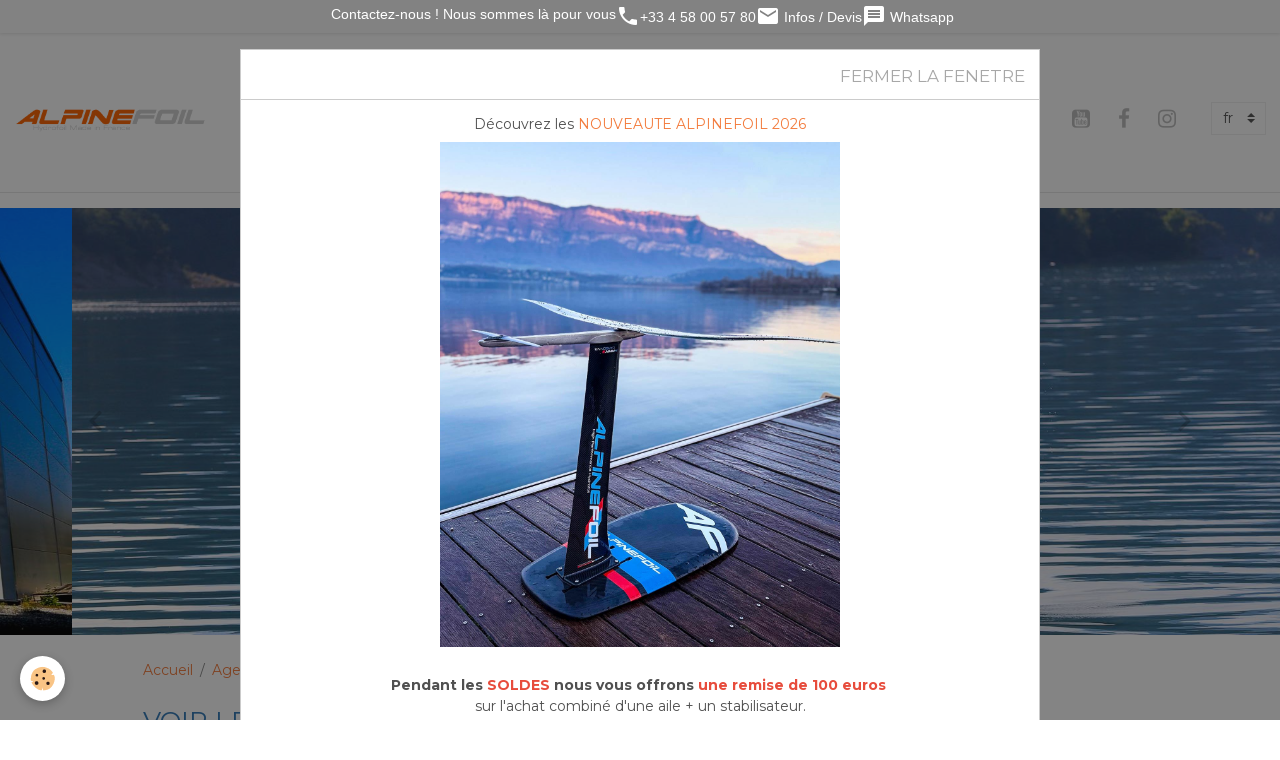

--- FILE ---
content_type: text/html; charset=UTF-8
request_url: https://www.alpinefoil.com/agenda-hydrofoil-kite-foil/do/archives/
body_size: 91623
content:

<!DOCTYPE html>
<html lang="fr">
    <head>
        <title>Voir les évènements archivés</title>
        <meta name="theme-color" content="rgb(255, 255, 255)">
        <meta name="msapplication-navbutton-color" content="rgb(255, 255, 255)">
        <!-- METATAGS -->
        <!-- rebirth / workshop -->
<!--[if IE]>
<meta http-equiv="X-UA-Compatible" content="IE=edge">
<![endif]-->
<meta charset="utf-8">
<meta name="viewport" content="width=device-width, initial-scale=1, shrink-to-fit=no">
    <link rel="alternate" type="application/rss+xml" href="https://www.alpinefoil.com/agenda-hydrofoil-kite-foil/do/rss.xml" />
    <link href="//www.alpinefoil.com/fr/themes/designlines/6023a69aa7d2678acb629fb6.css?v=e99a2858afcb31b46b5c09e12fcaa113" rel="stylesheet">
    <link rel="canonical" href="https://www.alpinefoil.com/agenda-hydrofoil-kite-foil/do/archives/">
<meta name="generator" content="e-monsite (e-monsite.com)">

    <link rel="icon" href="https://www.alpinefoil.com/medias/site/favicon/alpine-foil-logo-2020-compact-reseaux-sociaux.png">
    <link rel="apple-touch-icon" sizes="114x114" href="https://www.alpinefoil.com/medias/site/mobilefavicon/alpine-foil-logo-2020-compact-reseaux-sociaux-1.png?fx=c_114_114">
    <link rel="apple-touch-icon" sizes="72x72" href="https://www.alpinefoil.com/medias/site/mobilefavicon/alpine-foil-logo-2020-compact-reseaux-sociaux-1.png?fx=c_72_72">
    <link rel="apple-touch-icon" href="https://www.alpinefoil.com/medias/site/mobilefavicon/alpine-foil-logo-2020-compact-reseaux-sociaux-1.png?fx=c_57_57">
    <link rel="apple-touch-icon-precomposed" href="https://www.alpinefoil.com/medias/site/mobilefavicon/alpine-foil-logo-2020-compact-reseaux-sociaux-1.png?fx=c_57_57">

<link href="https://fonts.googleapis.com/css?family=Montserrat:300,400,700%7CRoboto:300,400,700%7CLeague%20Spartan:300,400,700&amp;display=swap" rel="stylesheet">



<link href="//www.alpinefoil.com/themes/combined.css?v=6_1642769533_1055" rel="stylesheet">


<link rel="preload" href="//www.alpinefoil.com/medias/static/themes/bootstrap_v4/js/jquery-3.6.3.min.js?v=26012023" as="script">
<script src="//www.alpinefoil.com/medias/static/themes/bootstrap_v4/js/jquery-3.6.3.min.js?v=26012023"></script>
<link rel="preload" href="//www.alpinefoil.com/medias/static/themes/bootstrap_v4/js/popper.min.js?v=31012023" as="script">
<script src="//www.alpinefoil.com/medias/static/themes/bootstrap_v4/js/popper.min.js?v=31012023"></script>
<link rel="preload" href="//www.alpinefoil.com/medias/static/themes/bootstrap_v4/js/bootstrap.min.js?v=31012023" as="script">
<script src="//www.alpinefoil.com/medias/static/themes/bootstrap_v4/js/bootstrap.min.js?v=31012023"></script>
<script src="//www.alpinefoil.com/themes/combined.js?v=6_1642769533_1055&lang=fr"></script>
<script type="application/ld+json">
    {
        "@context" : "https://schema.org/",
        "@type" : "WebSite",
        "name" : "Alpinefoil Hydrofoils Made in France: Wingfoil, Kitefoil, Windfoil ...",
        "url" : "https://www.alpinefoil.com/"
    }
</script>




        <!-- //METATAGS -->
            <script src="//www.alpinefoil.com/medias/static/js/rgpd-cookies/jquery.rgpd-cookies.js?v=2080"></script>
    <script>
                                    $(document).ready(function() {
            $.RGPDCookies({
                theme: 'bootstrap_v4',
                site: 'www.alpinefoil.com',
                privacy_policy_link: '/about/privacypolicy/',
                cookies: [{"id":null,"favicon_url":"https:\/\/ssl.gstatic.com\/analytics\/20210414-01\/app\/static\/analytics_standard_icon.png","enabled":true,"model":"google_analytics","title":"Google Analytics","short_description":"Permet d'analyser les statistiques de consultation de notre site","long_description":"Indispensable pour piloter notre site internet, il permet de mesurer des indicateurs comme l\u2019affluence, les produits les plus consult\u00e9s, ou encore la r\u00e9partition g\u00e9ographique des visiteurs.","privacy_policy_url":"https:\/\/support.google.com\/analytics\/answer\/6004245?hl=fr","slug":"google-analytics"},{"id":null,"favicon_url":"","enabled":true,"model":"addthis","title":"AddThis","short_description":"Partage social","long_description":"Nous utilisons cet outil afin de vous proposer des liens de partage vers des plateformes tiers comme Twitter, Facebook, etc.","privacy_policy_url":"https:\/\/www.oracle.com\/legal\/privacy\/addthis-privacy-policy.html","slug":"addthis"}],
                modal_title: 'Gestion\u0020des\u0020cookies',
                modal_description: 'd\u00E9pose\u0020des\u0020cookies\u0020pour\u0020am\u00E9liorer\u0020votre\u0020exp\u00E9rience\u0020de\u0020navigation,\nmesurer\u0020l\u0027audience\u0020du\u0020site\u0020internet,\u0020afficher\u0020des\u0020publicit\u00E9s\u0020personnalis\u00E9es,\nr\u00E9aliser\u0020des\u0020campagnes\u0020cibl\u00E9es\u0020et\u0020personnaliser\u0020l\u0027interface\u0020du\u0020site.',
                privacy_policy_label: 'Consulter\u0020la\u0020politique\u0020de\u0020confidentialit\u00E9',
                check_all_label: 'Tout\u0020cocher',
                refuse_button: 'Refuser',
                settings_button: 'Param\u00E9trer',
                accept_button: 'Accepter',
                callback: function() {
                    // website google analytics case (with gtag), consent "on the fly"
                    if ('gtag' in window && typeof window.gtag === 'function') {
                        if (window.jsCookie.get('rgpd-cookie-google-analytics') === undefined
                            || window.jsCookie.get('rgpd-cookie-google-analytics') === '0') {
                            gtag('consent', 'update', {
                                'ad_storage': 'denied',
                                'analytics_storage': 'denied'
                            });
                        } else {
                            gtag('consent', 'update', {
                                'ad_storage': 'granted',
                                'analytics_storage': 'granted'
                            });
                        }
                    }
                }
            });
        });
    </script>
        <script async src="https://www.googletagmanager.com/gtag/js?id=G-4VN4372P6E"></script>
<script>
    window.dataLayer = window.dataLayer || [];
    function gtag(){dataLayer.push(arguments);}
    
    gtag('consent', 'default', {
        'ad_storage': 'denied',
        'analytics_storage': 'denied'
    });
    
    gtag('js', new Date());
    gtag('config', 'G-4VN4372P6E');
</script>

        
    <!-- Global site tag (gtag.js) -->
        <script async src="https://www.googletagmanager.com/gtag/js?id=UA-43680952-1"></script>
        <script>
        window.dataLayer = window.dataLayer || [];
        function gtag(){dataLayer.push(arguments);}

gtag('consent', 'default', {
            'ad_storage': 'denied',
            'analytics_storage': 'denied'
        });
        gtag('set', 'allow_ad_personalization_signals', false);
                gtag('js', new Date());
        gtag('config', 'UA-43680952-1');
        gtag('config', 'G-JJRVFTK2QL');
    </script>
                            </head>
    <body id="agenda-hydrofoil-kite-foil_do_archives" data-template="default">
        

                <!-- CUSTOMIZE AREA -->
        <div id="top-site">
            <div style="
  background-color:rgba(130,130,130,1);
  color:#fff;
  text-align:center;
  padding:6px 8px;
  font-family:Arial, sans-serif;
  font-size:13.5px;
  position:fixed;
  top:0;
  left:0;
  width:100%;
  z-index:9999;
  box-shadow:0 1px 3px rgba(0,0,0,0.1);
  display:flex;
  flex-wrap:wrap;
  justify-content:center;
  gap:10px;
  line-height:1.4em;
"><a href="https://www.alpinefoil.com/contact-hydrofoil-kite-foil/demande-de-renseignements.html" style="color:#fff; text-decoration:none;">&nbsp;Contactez-nous&nbsp;! Nous sommes l&agrave; pour vous </a> <a href="tel:+33458005780" style="color:#fff; text-decoration:none;"> <i aria-hidden="true" class="material-icons md-local_phone"></i>+33 4 58 00 57 80 </a> <a href="https://www.alpinefoil.com/contact-hydrofoil-kite-foil/demande-de-renseignements.html" style="color:#fff; text-decoration:none;"> <i aria-hidden="true" class="material-icons md-email"></i> Infos / Devis </a> <a href="https://api.whatsapp.com/send/?phone=33673193723&amp;text&amp;type=phone_number&amp;app_absent=0" style="color:#fff; text-decoration:none;"> <i aria-hidden="true" class="material-icons md-message"></i> Whatsapp </a></div>
<!-- Espace en haut pour ne pas cacher le menu (ajusté pour desktop et mobile) -->
<style type="text/css">body {
    margin-top: 45px; /* espace pour grand écran */
  }

  @media (max-width: 768px) {
    body {
      margin-top: 60px; /* espace un peu plus grand pour mobile */
    }
  }
</style>

        </div>
                <!-- BRAND TOP -->
        
        <!-- NAVBAR -->
                                                                                    <nav class="navbar navbar-expand-lg py-lg-4" id="navbar" data-animation="sliding">
                                                                    <a aria-label="brand" class="navbar-brand d-inline-flex align-items-center" href="https://www.alpinefoil.com/">
                                                    <img src="https://www.alpinefoil.com/medias/site/logos/300-alpinefoil-2022.png" alt="Alpinefoil Hydrofoils Made in France: Wingfoil, Kitefoil, Windfoil ..." class="img-fluid brand-logo mr-2 d-inline-block">
                                                                        <span class="brand-titles d-lg-flex flex-column align-items-start">
                            <span class="brand-title d-none">Alpinefoil Hydrofoils Made in France: Wingfoil, Kitefoil, Windfoil ...</span>
                                                        <span class="brand-subtitle d-none">Wingfoil: Kitefoil Windfoil SUPfoil SurfFoil Carbon Aluminium Titane  fabriqués en France</span>
                                                    </span>
                                            </a>
                                                    <button id="buttonBurgerMenu" title="BurgerMenu" class="navbar-toggler collapsed" type="button" data-toggle="collapse" data-target="#menu">
                    <span></span>
                    <span></span>
                    <span></span>
                    <span></span>
                </button>
                <div class="collapse navbar-collapse flex-lg-grow-0 mx-lg-auto" id="menu">
                                                                                                                <ul class="navbar-nav navbar-menu nav-all nav-all-center">
                                                                                                                                                                                            <li class="nav-item" data-index="1">
                            <a class="nav-link" href="https://www.alpinefoil.com/">
                                                                Accueil
                            </a>
                                                                                </li>
                                                                                                                                                                                                                                                                            <li class="nav-item dropdown" data-index="2">
                            <a class="nav-link dropdown-toggle" href="https://www.alpinefoil.com/kitefoil-windfoil-shop/">
                                                                                                                                                                                <i class="material-icons md-add_box"></i>
                                                                Boutique
                            </a>
                                                                                        <div class="collapse dropdown-menu">
                                    <ul class="list-unstyled">
                                                                                                                                                                                                                                                                                                                                                                                                                <li class="dropdown">
                                                <a class="dropdown-item dropdown-toggle" href="https://www.alpinefoil.com/kitefoil-windfoil-shop/pumping-dockstart/">
                                                    Pumpfoil / Pumping / Dockstart
                                                </a>
                                                                                                                                                    <div class="collapse dropdown-menu dropdown-submenu">
                                                        <ul class="list-unstyled">
                                                                                                                            <li>
                                                                    <a class="dropdown-item" href="https://www.alpinefoil.com/kitefoil-windfoil-shop/pumping-dockstart/pumpfoil/">Pumpfoil</a>
                                                                </li>
                                                                                                                            <li>
                                                                    <a class="dropdown-item" href="https://www.alpinefoil.com/kitefoil-windfoil-shop/pumping-dockstart/stabilisateurs/">Stabilisateurs</a>
                                                                </li>
                                                                                                                            <li>
                                                                    <a class="dropdown-item" href="https://www.alpinefoil.com/kitefoil-windfoil-shop/pumping-dockstart/pumpfoil-board/">Planche</a>
                                                                </li>
                                                                                                                            <li>
                                                                    <a class="dropdown-item" href="https://www.alpinefoil.com/kitefoil-windfoil-shop/pumping-dockstart/aile/">Aile</a>
                                                                </li>
                                                                                                                            <li>
                                                                    <a class="dropdown-item" href="https://www.alpinefoil.com/kitefoil-windfoil-shop/pumping-dockstart/pack-pumpfoil-dockstart/">Pack Pumpfoil Dockstart</a>
                                                                </li>
                                                                                                                            <li>
                                                                    <a class="dropdown-item" href="https://www.alpinefoil.com/kitefoil-windfoil-shop/pumping-dockstart/mat/">Mât</a>
                                                                </li>
                                                                                                                            <li>
                                                                    <a class="dropdown-item" href="https://www.alpinefoil.com/kitefoil-windfoil-shop/pumping-dockstart/fuselage/">Fuselage</a>
                                                                </li>
                                                                                                                            <li>
                                                                    <a class="dropdown-item" href="https://www.alpinefoil.com/kitefoil-windfoil-shop/pumping-dockstart/accessoires/">Accessoires</a>
                                                                </li>
                                                                                                                        <li class="dropdown-menu-root">
                                                                <a class="dropdown-item" href="https://www.alpinefoil.com/kitefoil-windfoil-shop/pumping-dockstart/">Pumpfoil / Pumping / Dockstart</a>
                                                            </li>
                                                        </ul>
                                                    </div>
                                                                                            </li>
                                                                                                                                                                                                                                                                                                                                                                                                                <li class="dropdown">
                                                <a class="dropdown-item dropdown-toggle" href="https://www.alpinefoil.com/kitefoil-windfoil-shop/wingfoil-surfoil-supfoil/">
                                                    Wingfoil / Wing Foil
                                                </a>
                                                                                                                                                    <div class="collapse dropdown-menu dropdown-submenu">
                                                        <ul class="list-unstyled">
                                                                                                                            <li>
                                                                    <a class="dropdown-item" href="https://www.alpinefoil.com/kitefoil-windfoil-shop/wingfoil-surfoil-supfoil/foils/">Foils</a>
                                                                </li>
                                                                                                                            <li>
                                                                    <a class="dropdown-item" href="https://www.alpinefoil.com/kitefoil-windfoil-shop/wingfoil-surfoil-supfoil/ailes-wingfoil/">Ailes avant</a>
                                                                </li>
                                                                                                                            <li>
                                                                    <a class="dropdown-item" href="https://www.alpinefoil.com/kitefoil-windfoil-shop/wingfoil-surfoil-supfoil/stabilisateurs/">Stabilisateurs</a>
                                                                </li>
                                                                                                                            <li>
                                                                    <a class="dropdown-item" href="https://www.alpinefoil.com/kitefoil-windfoil-shop/wingfoil-surfoil-supfoil/mats/">Mats</a>
                                                                </li>
                                                                                                                            <li>
                                                                    <a class="dropdown-item" href="https://www.alpinefoil.com/kitefoil-windfoil-shop/wingfoil-surfoil-supfoil/planche/">Planches</a>
                                                                </li>
                                                                                                                            <li>
                                                                    <a class="dropdown-item" href="https://www.alpinefoil.com/kitefoil-windfoil-shop/wingfoil-surfoil-supfoil/voiles/">Voiles</a>
                                                                </li>
                                                                                                                        <li class="dropdown-menu-root">
                                                                <a class="dropdown-item" href="https://www.alpinefoil.com/kitefoil-windfoil-shop/wingfoil-surfoil-supfoil/">Wingfoil / Wing Foil</a>
                                                            </li>
                                                        </ul>
                                                    </div>
                                                                                            </li>
                                                                                                                                                                                                                                                                                                                                                                                                                <li class="dropdown">
                                                <a class="dropdown-item dropdown-toggle" href="https://www.alpinefoil.com/kitefoil-windfoil-shop/kitefoil/">
                                                    Kitefoil / Kite Foil
                                                </a>
                                                                                                                                                    <div class="collapse dropdown-menu dropdown-submenu">
                                                        <ul class="list-unstyled">
                                                                                                                            <li>
                                                                    <a class="dropdown-item" href="https://www.alpinefoil.com/kitefoil-windfoil-shop/kitefoil/pack-kitefoil/">Pack Kitefoil</a>
                                                                </li>
                                                                                                                            <li>
                                                                    <a class="dropdown-item" href="https://www.alpinefoil.com/kitefoil-windfoil-shop/kitefoil/foils/">Foils</a>
                                                                </li>
                                                                                                                            <li>
                                                                    <a class="dropdown-item" href="https://www.alpinefoil.com/kitefoil-windfoil-shop/kitefoil/ailes-avant/">Ailes avant</a>
                                                                </li>
                                                                                                                            <li>
                                                                    <a class="dropdown-item" href="https://www.alpinefoil.com/kitefoil-windfoil-shop/kitefoil/stabilisateurs/">Stabilisateurs</a>
                                                                </li>
                                                                                                                            <li>
                                                                    <a class="dropdown-item" href="https://www.alpinefoil.com/kitefoil-windfoil-shop/kitefoil/planches/">Planches</a>
                                                                </li>
                                                                                                                        <li class="dropdown-menu-root">
                                                                <a class="dropdown-item" href="https://www.alpinefoil.com/kitefoil-windfoil-shop/kitefoil/">Kitefoil / Kite Foil</a>
                                                            </li>
                                                        </ul>
                                                    </div>
                                                                                            </li>
                                                                                                                                                                                                                                                                                                                                                                                                                <li class="dropdown">
                                                <a class="dropdown-item dropdown-toggle" href="https://www.alpinefoil.com/kitefoil-windfoil-shop/windfoil/">
                                                    Windfoil
                                                </a>
                                                                                                                                                    <div class="collapse dropdown-menu dropdown-submenu">
                                                        <ul class="list-unstyled">
                                                                                                                            <li>
                                                                    <a class="dropdown-item" href="https://www.alpinefoil.com/kitefoil-windfoil-shop/windfoil/foils/">Foils</a>
                                                                </li>
                                                                                                                            <li>
                                                                    <a class="dropdown-item" href="https://www.alpinefoil.com/kitefoil-windfoil-shop/windfoil/ailes-avant/">Ailes avant</a>
                                                                </li>
                                                                                                                            <li>
                                                                    <a class="dropdown-item" href="https://www.alpinefoil.com/kitefoil-windfoil-shop/windfoil/stabilisateurs/">Stabilisateurs</a>
                                                                </li>
                                                                                                                        <li class="dropdown-menu-root">
                                                                <a class="dropdown-item" href="https://www.alpinefoil.com/kitefoil-windfoil-shop/windfoil/">Windfoil</a>
                                                            </li>
                                                        </ul>
                                                    </div>
                                                                                            </li>
                                                                                                                                                                                                                                                                    <li>
                                                <a class="dropdown-item" href="https://www.alpinefoil.com/kitefoil-windfoil-shop/kitefoil-foilboard-board/">
                                                    Boards
                                                </a>
                                                                                                                                            </li>
                                                                                                                                                                                                                                                                    <li>
                                                <a class="dropdown-item" href="https://www.alpinefoil.com/kitefoil-windfoil-shop/ailes-foils/">
                                                    Ailes foils
                                                </a>
                                                                                                                                            </li>
                                                                                                                                                                                                                                                                    <li>
                                                <a class="dropdown-item" href="https://www.alpinefoil.com/kitefoil-windfoil-shop/stabilisateurs/">
                                                    Stabilisateurs
                                                </a>
                                                                                                                                            </li>
                                                                                                                                                                                                                                                                    <li>
                                                <a class="dropdown-item" href="https://www.alpinefoil.com/kitefoil-windfoil-shop/mats/">
                                                    Mats
                                                </a>
                                                                                                                                            </li>
                                                                                                                                                                                                                                                                    <li>
                                                <a class="dropdown-item" href="https://www.alpinefoil.com/kitefoil-windfoil-shop/ozone-france-parawing-wingfoil/">
                                                    Ozone Wing Parawing Kite
                                                </a>
                                                                                                                                            </li>
                                                                                                                                                                                                                                                                                                                                                                                                                <li class="dropdown">
                                                <a class="dropdown-item dropdown-toggle" href="https://www.alpinefoil.com/kitefoil-windfoil-shop/kitefoil-accessoires/">
                                                    Accessoires
                                                </a>
                                                                                                                                                    <div class="collapse dropdown-menu dropdown-submenu">
                                                        <ul class="list-unstyled">
                                                                                                                            <li>
                                                                    <a class="dropdown-item" href="https://www.alpinefoil.com/kitefoil-windfoil-shop/kitefoil-accessoires/housse-alpinefoil/">Housse AlpineFoil</a>
                                                                </li>
                                                                                                                            <li>
                                                                    <a class="dropdown-item" href="https://www.alpinefoil.com/kitefoil-windfoil-shop/kitefoil-accessoires/housses-side-on/">Housse SIDE-ON</a>
                                                                </li>
                                                                                                                        <li class="dropdown-menu-root">
                                                                <a class="dropdown-item" href="https://www.alpinefoil.com/kitefoil-windfoil-shop/kitefoil-accessoires/">Accessoires</a>
                                                            </li>
                                                        </ul>
                                                    </div>
                                                                                            </li>
                                                                                                                                                                                                                                                                                                                                                                                                                <li class="dropdown">
                                                <a class="dropdown-item dropdown-toggle" href="https://www.alpinefoil.com/kitefoil-windfoil-shop/pieces-detachees-visserie-wingfoil/">
                                                    Pièces détachées foil
                                                </a>
                                                                                                                                                    <div class="collapse dropdown-menu dropdown-submenu">
                                                        <ul class="list-unstyled">
                                                                                                                            <li>
                                                                    <a class="dropdown-item" href="https://www.alpinefoil.com/kitefoil-windfoil-shop/pieces-detachees-visserie-wingfoil/boitiers/">Boitiers</a>
                                                                </li>
                                                                                                                            <li>
                                                                    <a class="dropdown-item" href="https://www.alpinefoil.com/kitefoil-windfoil-shop/pieces-detachees-visserie-wingfoil/visserie-foil/">Visserie foil</a>
                                                                </li>
                                                                                                                        <li class="dropdown-menu-root">
                                                                <a class="dropdown-item" href="https://www.alpinefoil.com/kitefoil-windfoil-shop/pieces-detachees-visserie-wingfoil/">Pièces détachées foil</a>
                                                            </li>
                                                        </ul>
                                                    </div>
                                                                                            </li>
                                                                                                                                                                                                                                                                    <li>
                                                <a class="dropdown-item" href="https://www.alpinefoil.com/kitefoil-windfoil-shop/ozone-snowkite/">
                                                    Snowkite
                                                </a>
                                                                                                                                            </li>
                                                                                                                                                                                                                                                                    <li>
                                                <a class="dropdown-item" href="https://www.alpinefoil.com/kitefoil-windfoil-shop/occasion/">
                                                    Occasion
                                                </a>
                                                                                                                                            </li>
                                                                                                                                                                                                                                                                    <li>
                                                <a class="dropdown-item" href="https://www.alpinefoil.com/kitefoil-windfoil-shop/fuselage/">
                                                    Fuselage
                                                </a>
                                                                                                                                            </li>
                                                                                <li class="dropdown-menu-root">
                                            <a class="dropdown-item" href="https://www.alpinefoil.com/kitefoil-windfoil-shop/">Boutique</a>
                                        </li>
                                    </ul>
                                </div>
                                                    </li>
                                                                                                                                                                                            <li class="nav-item" data-index="3">
                            <a class="nav-link" href="https://www.alpinefoil.com/kitefoil-windfoil-shop/pumping-dockstart/">
                                                                Pumpfoil / Pumping / Dockstart
                            </a>
                                                                                </li>
                                                                                                                                                                                                                                                                            <li class="nav-item dropdown" data-index="4">
                            <a class="nav-link dropdown-toggle" href="https://www.alpinefoil.com/kitefoil-windfoil-shop/wingfoil-surfoil-supfoil/">
                                                                Wingfoil
                            </a>
                                                                                        <div class="collapse dropdown-menu">
                                    <ul class="list-unstyled">
                                                                                                                                                                                                                                                                    <li>
                                                <a class="dropdown-item" href="https://www.alpinefoil.com/kitefoil-windfoil-shop/wingfoil-surfoil-supfoil/foils/">
                                                    Foils
                                                </a>
                                                                                                                                            </li>
                                                                                                                                                                                                                                                                    <li>
                                                <a class="dropdown-item" href="https://www.alpinefoil.com/kitefoil-windfoil-shop/wingfoil-surfoil-supfoil/ailes-wingfoil/">
                                                    Ailes avant
                                                </a>
                                                                                                                                            </li>
                                                                                                                                                                                                                                                                    <li>
                                                <a class="dropdown-item" href="https://www.alpinefoil.com/kitefoil-windfoil-shop/wingfoil-surfoil-supfoil/stabilisateurs/">
                                                    Stabilisateurs
                                                </a>
                                                                                                                                            </li>
                                                                                                                                                                                                                                                                    <li>
                                                <a class="dropdown-item" href="https://www.alpinefoil.com/kitefoil-windfoil-shop/wingfoil-surfoil-supfoil/mats/">
                                                    Mats
                                                </a>
                                                                                                                                            </li>
                                                                                                                                                                                                                                                                    <li>
                                                <a class="dropdown-item" href="https://www.alpinefoil.com/kitefoil-windfoil-shop/wingfoil-surfoil-supfoil/planche/">
                                                    Planches
                                                </a>
                                                                                                                                            </li>
                                                                                                                                                                                                                                                                    <li>
                                                <a class="dropdown-item" href="https://www.alpinefoil.com/kitefoil-windfoil-shop/wingfoil-surfoil-supfoil/voiles/">
                                                    Voiles
                                                </a>
                                                                                                                                            </li>
                                                                                <li class="dropdown-menu-root">
                                            <a class="dropdown-item" href="https://www.alpinefoil.com/kitefoil-windfoil-shop/wingfoil-surfoil-supfoil/">Wingfoil</a>
                                        </li>
                                    </ul>
                                </div>
                                                    </li>
                                                                                                                                                                                                                                                                            <li class="nav-item dropdown" data-index="5">
                            <a class="nav-link dropdown-toggle" href="https://www.alpinefoil.com/kitefoil-windfoil-shop/kitefoil/">
                                                                Kitefoil / Kite Foil
                            </a>
                                                                                        <div class="collapse dropdown-menu">
                                    <ul class="list-unstyled">
                                                                                                                                                                                                                                                                    <li>
                                                <a class="dropdown-item" href="https://www.alpinefoil.com/kitefoil-windfoil-shop/kitefoil/pack-kitefoil/">
                                                    Pack Kitefoil
                                                </a>
                                                                                                                                            </li>
                                                                                                                                                                                                                                                                    <li>
                                                <a class="dropdown-item" href="https://www.alpinefoil.com/kitefoil-windfoil-shop/kitefoil/foils/">
                                                    Foils
                                                </a>
                                                                                                                                            </li>
                                                                                                                                                                                                                                                                    <li>
                                                <a class="dropdown-item" href="https://www.alpinefoil.com/kitefoil-windfoil-shop/kitefoil/ailes-avant/">
                                                    Ailes avant
                                                </a>
                                                                                                                                            </li>
                                                                                                                                                                                                                                                                    <li>
                                                <a class="dropdown-item" href="https://www.alpinefoil.com/kitefoil-windfoil-shop/kitefoil/stabilisateurs/">
                                                    Stabilisateurs
                                                </a>
                                                                                                                                            </li>
                                                                                                                                                                                                                                                                    <li>
                                                <a class="dropdown-item" href="https://www.alpinefoil.com/kitefoil-windfoil-shop/kitefoil/planches/">
                                                    Planches
                                                </a>
                                                                                                                                            </li>
                                                                                <li class="dropdown-menu-root">
                                            <a class="dropdown-item" href="https://www.alpinefoil.com/kitefoil-windfoil-shop/kitefoil/">Kitefoil / Kite Foil</a>
                                        </li>
                                    </ul>
                                </div>
                                                    </li>
                                                                                                                                                                                                                                                                            <li class="nav-item dropdown" data-index="6">
                            <a class="nav-link dropdown-toggle" href="https://www.alpinefoil.com/kitefoil-windfoil-shop/windfoil/">
                                                                Windfoil
                            </a>
                                                                                        <div class="collapse dropdown-menu">
                                    <ul class="list-unstyled">
                                                                                                                                                                                                                                                                    <li>
                                                <a class="dropdown-item" href="https://www.alpinefoil.com/kitefoil-windfoil-shop/windfoil/foils/">
                                                    Foils
                                                </a>
                                                                                                                                            </li>
                                                                                                                                                                                                                                                                    <li>
                                                <a class="dropdown-item" href="https://www.alpinefoil.com/kitefoil-windfoil-shop/windfoil/ailes-avant/">
                                                    Ailes avant
                                                </a>
                                                                                                                                            </li>
                                                                                                                                                                                                                                                                    <li>
                                                <a class="dropdown-item" href="https://www.alpinefoil.com/kitefoil-windfoil-shop/windfoil/stabilisateurs/">
                                                    Stabilisateurs
                                                </a>
                                                                                                                                            </li>
                                                                                <li class="dropdown-menu-root">
                                            <a class="dropdown-item" href="https://www.alpinefoil.com/kitefoil-windfoil-shop/windfoil/">Windfoil</a>
                                        </li>
                                    </ul>
                                </div>
                                                    </li>
                                                                                                                                                                                            <li class="nav-item" data-index="7">
                            <a class="nav-link" href="https://www.alpinefoil.com/kitefoil-windfoil-shop/ozone-snowkite/">
                                                                Snowkite
                            </a>
                                                                                </li>
                                                                                                                                                                                            <li class="nav-item" data-index="8">
                            <a class="nav-link" href="https://www.alpinefoil.com/kitefoil-windfoil-shop/ozone-france-parawing-wingfoil/">
                                                                Ozone
                            </a>
                                                                                </li>
                                                                                                                                                                                            <li class="nav-item" data-index="9">
                            <a class="nav-link" href="https://www.alpinefoil.com/kitefoil-windfoil-shop/occasion/">
                                                                 Occasion
                            </a>
                                                                                </li>
                                                                                                                                                                                            <li class="nav-item" data-index="10">
                            <a class="nav-link" href="https://www.alpinefoil.com/contact-hydrofoil-kite-foil/demande-de-renseignements.html">
                                                                Contact / Devis
                            </a>
                                                                                </li>
                                                                                                                                                                                            <li class="nav-item" data-index="11">
                            <a class="nav-link" href="https://www.alpinefoil.com/pages-hydrofoil-kite-foil/nouveaute-alpinefoil.html">
                                                                Nouveauté Alpinefoil
                            </a>
                                                                                </li>
                                    </ul>
            
                                    
                    
                                        <ul class="navbar-nav navbar-widgets ml-lg-4">
                                                <li class="nav-item d-none d-lg-block">
                            <a href="javascript:void(0)" class="nav-link search-toggler"><i class="material-icons md-search"></i></a>
                        </li>
                                                                        <li class="nav-item">
                            <a href="https://www.alpinefoil.com/kitefoil-windfoil-shop/do/cart/" class="nav-link">
                                <i class="material-icons md-shopping_cart"></i>
                                <span class="d-lg-none">Panier</span>
                                <span class="badge badge-primary" data-role="cart-count"></span>
                            </a>
                        </li>
                        <li class="nav-item">
                            <a href="https://www.alpinefoil.com/kitefoil-windfoil-shop/do/account/" class="nav-link">
                                <i class="material-icons md-perm_identity"></i>
                                <span class="d-lg-none">Votre compte</span>
                            </a>
                        </li>
                                            </ul>
                                                                <ul class="website-social-links">
        <li>
        <a target='_blank' href="https://www.youtube.com/channel/UCuRviefDr4PsabR7Fr_JPQg?view_as=subscriber" class="btn text-youtube"><i class="sn-icon-youtube"></i></a>
    </li>
        <li>
        <a target='_blank' href="https://www.facebook.com/kitefoil.fr" class="btn text-facebook"><i class="sn-icon-facebook"></i></a>
    </li>
        <li>
        <a target='_blank' href="https://www.instagram.com/alpinefoil.fr/" class="btn text-instagram"><i class="sn-icon-instagram"></i></a>
    </li>
    </ul>
                    
                                        <select class="custom-select navbar-langs ml-lg-4" onchange="window.location.href=this.value">
                                                <option value="//www.alpinefoil.com/en/i18n/mod/agenda/do/archives/">
                        en
                        </option>
                                                <option selected value="//www.alpinefoil.com/fr/i18n/mod/agenda/do/archives/">
                        fr
                        </option>
                                            </select>
                    
                                        <form method="get" action="https://www.alpinefoil.com/search/site/" id="navbar-search" class="fade">
                        <input class="form-control form-control-lg" type="text" name="q" value="" placeholder="Votre recherche" pattern=".{3,}" required>
                        <button type="submit" class="btn btn-link btn-lg"><i class="material-icons md-search"></i></button>
                        <button type="button" class="btn btn-link btn-lg search-toggler d-none d-lg-inline-block"><i class="material-icons md-clear"></i></button>
                    </form>
                                    </div>
                    </nav>

        <!-- HEADER -->
                                                                            <header id="header" class="margin-top">
                                                                                
    <div id="slider-695ce1c78a935d1c7849f790" class="carousel slide" data-height="auto" data-ride="carousel" data-interval="2000">
                <div class="carousel-inner">
                            <div class="carousel-item active">
                                                                        <img src="https://www.alpinefoil.com/medias/images/wingfoil-alpinefoil-web-65.jpg?v=1" alt="" class="carousel-img img-fluid">
                                                                                    </div>
                            <div class="carousel-item">
                                                                        <img src="https://www.alpinefoil.com/medias/images/wingfoil-alpinefoil-web-7335-6240-x-2080.jpg?v=1" alt="" class="carousel-img img-fluid">
                                                                                    </div>
                            <div class="carousel-item">
                                                                        <img src="https://www.alpinefoil.com/medias/images/wingfoil-alpinefoil-web-6975-4160-x-1387.jpg?v=1" alt="" class="carousel-img img-fluid">
                                                                                    </div>
                            <div class="carousel-item">
                                                                        <img src="https://www.alpinefoil.com/medias/images/wingfoil-alpinefoil-web-4581-2048-x-683.jpg?v=1" alt="" class="carousel-img img-fluid">
                                                                                    </div>
                            <div class="carousel-item">
                                                                        <img src="https://www.alpinefoil.com/medias/images/wingfoil-alpinefoil-web-0388-3995-x-1332.jpg?v=1" alt="" class="carousel-img img-fluid">
                                                                                    </div>
                            <div class="carousel-item">
                                                                        <img src="https://www.alpinefoil.com/medias/images/alpinefoilatelier1-1.jpg?v=1" alt="" class="carousel-img img-fluid">
                                                                                    </div>
                            <div class="carousel-item">
                                                                        <img src="https://www.alpinefoil.com/medias/images/wingfoil-alpinefoil-web-0183-4160-x-1387.jpg?v=1" alt="" class="carousel-img img-fluid">
                                                                                    </div>
                            <div class="carousel-item">
                                                                        <img src="https://www.alpinefoil.com/medias/images/wingfoil-alpinefoil-web-6753.jpg?v=1" alt="" class="carousel-img img-fluid">
                                                                                    </div>
                            <div class="carousel-item">
                                                                        <img src="https://www.alpinefoil.com/medias/images/alpmonteynard-ozone-flux-.jpg?v=1" alt="" class="carousel-img img-fluid">
                                                                                    </div>
                            <div class="carousel-item">
                                                                        <img src="https://www.alpinefoil.com/medias/images/wingfoil-alpinefoil-web-11.jpg?v=1" alt="" class="carousel-img img-fluid">
                                                                                    </div>
                    </div>
                    <a class="carousel-control-prev" href="#slider-695ce1c78a935d1c7849f790" data-slide="prev">
                <i class="material-icons md-chevron_left"></i>
            </a>
            <a class="carousel-control-next" href="#slider-695ce1c78a935d1c7849f790" data-slide="next">
                <i class="material-icons md-chevron_right"></i>
            </a>
            </div>

    
    <style>
        #slider-695ce1c78a935d1c7849f790{
            --carousel-bg: transparent;
            --carousel-caption-bg: transparent;
                    --carousel-height: auto;
                }
            </style>


                                    </header>
                <!-- //HEADER -->

        <!-- WRAPPER -->
                                        <div id="wrapper">

                            <main id="main">

                                                                    <div class="container">
                                                        <ol class="breadcrumb">
                                    <li class="breadcrumb-item"><a href="https://www.alpinefoil.com/">Accueil</a></li>
                                                <li class="breadcrumb-item"><a href="https://www.alpinefoil.com/agenda-hydrofoil-kite-foil/">Agenda</a></li>
                                                <li class="breadcrumb-item active">Voir les évènements archivés</li>
                        </ol>

    <script type="application/ld+json">
        {
            "@context": "https://schema.org",
            "@type": "BreadcrumbList",
            "itemListElement": [
                                {
                    "@type": "ListItem",
                    "position": 1,
                    "name": "Accueil",
                    "item": "https://www.alpinefoil.com/"
                  },                                {
                    "@type": "ListItem",
                    "position": 2,
                    "name": "Agenda",
                    "item": "https://www.alpinefoil.com/agenda-hydrofoil-kite-foil/"
                  },                                {
                    "@type": "ListItem",
                    "position": 3,
                    "name": "Voir les évènements archivés",
                    "item": "https://www.alpinefoil.com//agenda-hydrofoil-kite-foil/do/archives"
                  }                          ]
        }
    </script>
                                                </div>
                                            
                                        
                                        
                                                            <div class="view view-agenda" id="view-archives">
    <div class="container">
        <div class="row">
            <div class="col">
                <h1 class="view-title">Voir les évènements archivés</h1>
                                    <!-- WIDGET :  -->
<ul class="media-list agenda-items" data-addon="agenda">
            <li class="media agenda-item">
                        <div class="media-body">
                <h2 class="media-heading">
                    <a href="https://www.alpinefoil.com/agenda-hydrofoil-kite-foil/week-end-test-windfoils-alpinefoil.html">Week end TEST Windfoils AlpineFoil Lac de Serre-Ponçon</a>
                </h2>

                <p class="media-subheading">
                                            <span class="date-start">Du 18/07/2020</span> <span class="date-end">au 19/07/2020</span>
                                                                            </p>

                                    <p class="metas">
                                                    <span class="meta-place">
                    <i class="material-icons md-place"></i> <span>Restaurant le Bus / Lac de Serre-Ponçon  -  Savines-le-Lac</span>
                </span>
                                                                                                                        </p>
                                                    <div class="media-description">
                                                    <p>Le week-end du 18/19 juillet, AlpineFoil vient au Lac de Serre-Pon&ccedil;on pour vous faire tester les windfoils! Retrouvez-nous au restaurant le Bus ...</p>
                                                                    </div>
                                            </div>
        </li>
            <li class="media agenda-item">
                        <div class="media-body">
                <h2 class="media-heading">
                    <a href="https://www.alpinefoil.com/agenda-hydrofoil-kite-foil/test-windfoil-alpinefoil.html">TEST Windfoil AlpineFoil Lac de Monteynard</a>
                </h2>

                <p class="media-subheading">
                                            <span class="date">Le 12/07/2020</span>
                                                                            </p>

                                    <p class="metas">
                                                    <span class="meta-place">
                    <i class="material-icons md-place"></i> <span>Camping de Savel  -  Mayres-Savel</span>
                </span>
                                                                                                                        </p>
                                                    <div class="media-description">
                                                    <p>Retrouvez-nous dimanche 12 juillet au Camping de Savel pour tester les windfoils AlpineFoil sur le Lac de&nbsp;Monteynard!<br />
<br />
<br />
</p>
                                                                    </div>
                                            </div>
        </li>
            <li class="media agenda-item">
                        <div class="media-body">
                <h2 class="media-heading">
                    <a href="https://www.alpinefoil.com/agenda-hydrofoil-kite-foil/fin-du-black-friday.html">Fin du BLACK FRIDAY</a>
                </h2>

                <p class="media-subheading">
                                            <span class="date">Le 25/11/2018</span>
                                                                                            <span class="time-start">de 23:59</span> <span class="time-end">à 00:00</span>
                                                                                </p>

                                                            </div>
        </li>
            <li class="media agenda-item" data-category="divers">
                        <div class="media-body">
                <h2 class="media-heading">
                    <a href="https://www.alpinefoil.com/agenda-hydrofoil-kite-foil/divers/conviviale-foil-au-lac-de-serre-poncon-25-26-juin-2016.html">Conviviale foil au Lac de Serre Ponçon 25/26 Juin 2016</a>
                </h2>

                <p class="media-subheading">
                                            <span class="date-start">Du 25/06/2016</span> <span class="date-end">au 26/06/2016</span>
                                                                                            <span class="time-start">de 12:00</span> <span class="time-end">à 19:00</span>
                                                                                </p>

                                    <p class="metas">
                                                    <span class="meta-place">
                    <i class="material-icons md-place"></i> <span>Lac de Serre Ponçon  -  Savine le lac</span>
                </span>
                                                                                                            <span class="meta-price">20 € / personne</span>
                                                                        </p>
                                                    <div class="media-description">
                                                    <p>La conviviale foil 2016 du lac de Serre Pon&ccedil;on se d&eacute;roulera&nbsp;le&nbsp;Week end prochain&nbsp;soit les 25/26 juin.<br />
<br />
Au programme, ballade ...</p>
                                                                    </div>
                                            </div>
        </li>
            <li class="media agenda-item">
                        <div class="media-body">
                <h2 class="media-heading">
                    <a href="https://www.alpinefoil.com/agenda-hydrofoil-kite-foil/printemps-du-kitefoil-port-st-louis.html">Printemps du kitefoil - Port St Louis</a>
                </h2>

                <p class="media-subheading">
                                            <span class="date-start">Du 01/04/2016</span> <span class="date-end">au 03/04/2016</span>
                                                                                            <span class="time-start">de 08:00</span> <span class="time-end">à 19:00</span>
                                                                                </p>

                                    <p class="metas">
                                                    <span class="meta-place">
                    <i class="material-icons md-place"></i> <span>Port st Louis du Rhône  -  Port st Louis du Rhône</span>
                </span>
                                                                                                            <span class="meta-price">REPAS / Soir 10 euros - midi 5 euros</span>
                                                                        </p>
                                                    <div class="media-description">
                                                    <p>Cette ann&eacute;e,&nbsp;l&#39;&eacute;quipe DMC&nbsp;r&eacute;it&egrave;re l&#39;exp&eacute;rience en nous proposant&nbsp;un&nbsp;&eacute;v&eacute;nement ...</p>
                                                                    </div>
                                            </div>
        </li>
            <li class="media agenda-item" data-category="salons">
                        <div class="media-body">
                <h2 class="media-heading">
                    <a href="https://www.alpinefoil.com/agenda-hydrofoil-kite-foil/salons/festikite-2015.html">Festikite 2015</a>
                </h2>

                <p class="media-subheading">
                                            <span class="date-start">Du 20/05/2015</span> <span class="date-end">au 25/05/2015</span>
                                                                                            <span class="time">à 00:00</span>
                                                                                </p>

                                    <p class="metas">
                                                    <span class="meta-place">
                    <i class="material-icons md-place"></i> <span>Plage du prévost  -  Villeneuve les Maguelones</span>
                </span>
                                                                                                            <span class="meta-price">Gratuit</span>
                                                                        </p>
                                                    <div class="media-description">
                                                    <p>Alpinefoil sera pr&eacute;sent lors du Festikite 2015, un stand pr&eacute;sentera les nouveaut&eacute;s 2015 avec notamment le nouvel Alpinefoil Access ...</p>
                                                                    </div>
                                            </div>
        </li>
            <li class="media agenda-item" data-category="divers">
                        <div class="media-body">
                <h2 class="media-heading">
                    <a href="https://www.alpinefoil.com/agenda-hydrofoil-kite-foil/divers/almanarre-kite-master-2015.html">Almanarre Kite master 2015</a>
                </h2>

                <p class="media-subheading">
                                            <span class="date-start">Du 30/04/2015</span> <span class="date-end">au 03/05/2015</span>
                                                                                            <span class="time">à 00:00</span>
                                                                                </p>

                                    <p class="metas">
                                                    <span class="meta-place">
                    <i class="material-icons md-place"></i> <span>Almanarre  -  Hyeres</span>
                </span>
                                                                                                            <span class="meta-price">Voir selon règlement Speed Crossing 2015</span>
                                                                        </p>
                                                    <div class="media-description">
                                                    <p>Les meilleurs kitesurfeurs fran&ccedil;ais ont rendez-vous &agrave; l'Almanarre du jeudi 30 au dimanche 3 mai 2015, &agrave; Hy&egrave;res dans le Var, ...</p>
                                                                    </div>
                                            </div>
        </li>
            <li class="media agenda-item" data-category="divers">
                        <div class="media-body">
                <h2 class="media-heading">
                    <a href="https://www.alpinefoil.com/agenda-hydrofoil-kite-foil/divers/le-printemps-du-kitefoil.html">Le printemps du kitefoil à Port St Louis</a>
                </h2>

                <p class="media-subheading">
                                            <span class="date-start">Du 28/03/2015</span> <span class="date-end">au 06/04/2015</span>
                                                                                            <span class="time">à 00:00</span>
                                                                                </p>

                                    <p class="metas">
                                                    <span class="meta-place">
                    <i class="material-icons md-place"></i> <span>Plage de Carteau  -  Port St Louis</span>
                </span>
                                                                                                            <span class="meta-price">Gratuit</span>
                                                                        </p>
                                                    <div class="media-description">
                                                    <p>Venez d&eacute;couvrir le kitefoil hydrofoil au printemps du kitefoil sur la plage de Carteau &agrave; Port st Louis. Alpinefoil sera pr&eacute;sent le ...</p>
                                                                    </div>
                                            </div>
        </li>
            <li class="media agenda-item">
                        <div class="media-body">
                <h2 class="media-heading">
                    <a href="https://www.alpinefoil.com/agenda-hydrofoil-kite-foil/conviviale-foil-au-lac-du-monteynard-13-et-14-septembre-2014.html">Conviviale Foil au Lac du Monteynard 13 et 14 Septembre 2014</a>
                </h2>

                <p class="media-subheading">
                                            <span class="date-start">Du 13/09/2014</span> <span class="date-end">au 14/09/2014</span>
                                                                                            <span class="time">à 00:00</span>
                                                                                </p>

                                    <p class="metas">
                                                    <span class="meta-place">
                    <i class="material-icons md-place"></i> <span>Lake Monteynard  -  TREFFORT</span>
                </span>
                                                                                                            <span class="meta-price">Gratuit</span>
                                                                        </p>
                                                    <div class="media-description">
                                                    <p>Le week end du 13 &amp; 14 septembre 2014,&nbsp;ONEKITE organise une CONVIVIALE FOIL 2014 sur le lac du Monteynard  Au programme : Visite du lac au Nord ...</p>
                                                                    </div>
                                            </div>
        </li>
            <li class="media agenda-item">
                        <div class="media-body">
                <h2 class="media-heading">
                    <a href="https://www.alpinefoil.com/agenda-hydrofoil-kite-foil/kitefoil-conviviale-serre-poncon-la-foil-journee.html">Kitefoil conviviale Serre Ponçon « la foil journée »</a>
                </h2>

                <p class="media-subheading">
                                            <span class="date-start">Du 05/07/2014</span> <span class="date-end">au 06/07/2014</span>
                                                                                            <span class="time">à 00:00</span>
                                                                                </p>

                                    <p class="metas">
                                                    <span class="meta-place">
                    <i class="material-icons md-place"></i> <span>Lac de Serre Ponçon  -  Savines le Lac</span>
                </span>
                                                                                                            <span class="meta-price">Gratuit</span>
                                                                        </p>
                                                    <div class="media-description">
                                                    <p>Programme de cette &laquo;&nbsp;foil journ&eacute;e&nbsp;&raquo;<br />
samedi matin vers 10h accueil des convives avec caf&eacute; et croissant offert, chez ...</p>
                                                                    </div>
                                            </div>
        </li>
    </ul>
                    
                    <ul class="pagination bottom">
    <li class="page-item first disabled">
        <a class="page-link" href="javascript:void(0)">     
            <i class="material-icons md-fast_rewind"></i>
        </a>
    </li>
    <li class="page-item prev disabled">
        <a class="page-link" href="javascript:void(0)">     
            <span class="d-none d-sm-inline-block">Préc.</span>     
            <i class="d-sm-none material-icons md-skip_previous"></i>
        </a>
    </li>
        <li class="page-item active">
        <a class="page-link" href="javascript:void(0)">1</a>
    </li>
        <li class="page-item">
        <a class="page-link" href="https://www.alpinefoil.com/agenda-hydrofoil-kite-foil/do/archives/2/">2</a>
    </li>
        <li class="page-item page-select">
        <select class="custom-select" onchange="window.location.href = 'https://www.alpinefoil.com/agenda-hydrofoil-kite-foil/do/archives/' + this.value">
                    <option value="1" selected>1</option>
                    <option value="2">2</option>
                </select>
    </li>
    <li class="page-item next">
        <a class="page-link" href="https://www.alpinefoil.com/agenda-hydrofoil-kite-foil/do/archives/2/" rel="next"> 
            <span class="d-none d-sm-inline-block">Suiv.</span>    
            <i class="d-sm-none material-icons md-skip_next"></i>
        </a>
    </li>
    <li class="page-item last">
        <a class="page-link" href="https://www.alpinefoil.com/agenda-hydrofoil-kite-foil/do/archives/2/">      
            <i class="material-icons md-fast_forward"></i>
        </a>
    </li>
</ul>
                            </div>
        </div>
    </div>
</div>
                </main>

                        </div>
        <!-- //WRAPPER -->

                <footer id="footer">
                            
<div id="rows-6023a69aa7d2678acb629fb6" class="rows" data-total-pages="1" data-current-page="1">
                            
                        
                                                                                        
                                                                
                
                        
                
                
                                    
                
                                
        
                                    <div id="row-6023a69aa7d2678acb629fb6-1" class="row-container pos-1 page_1">
                    <div class="row-content">
                                                                                <div class="row" data-role="line">
                                    
                                                                                
                                                                                                                                                                                                            
                                                                                                                                                                
                                                                                
                                                                                
                                                                                                                        
                                                                                
                                                                                                                                                                            
                                                                                        <div data-role="cell" data-size="lg" id="cell-5e85fc09c5be981b683d4458" class="col">
                                               <div class="col-content col-no-widget">                                                        <footer style="background-color:#f5f5f5; color:#333; width:100%; font-family:Arial, sans-serif; box-sizing:border-box;">
<div class="footer__container" style="max-width:1200px; margin:0 auto; padding:40px 3%; box-sizing:border-box;"><!-- Top footer : newsletter à gauche, contact et trouver à droite -->
<div class="footer__top" style="display:flex; justify-content:space-between; flex-wrap:wrap; gap:40px;"><!-- Newsletter gauche -->
<div class="footer-newsletter" style="flex:1 1 100px; min-width:260px; text-align:left;">
<h3 style="color:rgba(251,96,0,1); margin-bottom:15px; font-weight:normal; font-size:16px;">Recevez les NEWS ALPINEFOIL</h3>

<form action="https://alpinefoil.us16.list-manage.com/subscribe/post?u=f7f0a2689ee3292b7445a8a08&amp;id=1df1699481&amp;f_id=00db5fe0f0" method="post" style="display:flex; flex-wrap:wrap; gap:8px;" target="_blank"><input name="EMAIL" placeholder="Votre email" required="" style="flex:1 1 180px; padding:8px; border:1px solid #ccc; border-radius:3px; font-size:13px;" type="email" /><button style="background-color:rgba(251,96,0,1); color:#fff; border:none; padding:8px 15px; border-radius:3px; cursor:pointer; font-size:13px;" type="submit">S&#39;inscrire</button></form>
</div>
<!-- Bloc contact + trouver à droite -->

<div class="footer-contact-find" style="flex:1 1 200px; display:flex; justify-content:flex-end; gap:60px; min-width:300px;"><!-- Nous contacter -->
<div class="footer-contact" style="text-align:left;">
<h3 style="color:rgba(251,96,0,1); margin-bottom:10px; font-weight:normal; font-size:16px;">Nous contacter</h3>

<p style="margin:5px 0;"><a href="tel:+33458005780" style="color:#333; text-decoration:none;">+33 4 58 00 57 80</a></p>

<p style="margin:5px 0;"><a href="mailto:contact@alpinefoil.com" style="color:#333; text-decoration:none;">contact@alpinefoil.com</a></p>

<p style="margin:5px 0;"><a href="https://api.whatsapp.com/send/?phone=33673193723" style="color:#333; text-decoration:none;">Whatsapp</a></p>
</div>
<!-- Nous trouver -->

<div class="footer-find" style="text-align:left;">
<h3 style="color:rgba(251,96,0,1); margin-bottom:10px; font-weight:normal; font-size:16px;">Nous trouver</h3>

<p style="margin:5px 0; line-height:1.5;"><a href="http://maps.app.goo.gl/SdMjyv7ng98CVyzo7"><span style="color:#2c3e50;">Usine de Fabrication et Showroom</span></a><br />
<regular><a href="http://maps.app.goo.gl/SdMjyv7ng98CVyzo7"><span style="color:#2c3e50;">ALPINE DESIGN</span></a></regular><a href="http://maps.app.goo.gl/SdMjyv7ng98CVyzo7"><span style="color:#2c3e50;"><br />
99 rue de La Grande Terre<br />
38660 LE TOUVET<br />
FRANCE</span></a></p>
</div>
</div>
</div>
<!-- Bottom footer : copyright -->

<div style="text-align:center; font-size:12px; color:#999; padding-top:30px;">&copy; 2025 AlpineFoil. Foils made in France depuis 2007.</div>
</div>
<!-- Responsive -->
<style type="text/css">@media (max-width: 900px) {
      .footer__top {
        flex-direction: column;
        align-items: flex-start;
      }
      .footer-contact-find {
        justify-content: flex-start;
        gap:30px;
        margin-top:30px;
      }
    }
</style>
</footer>





                                                                                                    </div>
                                            </div>
                                                                                                                                                        </div>
                                            </div>
                                    </div>
                        </div>

                        <div class="container">
                
                                    <ul class="website-social-links">
        <li>
        <a target='_blank' href="https://www.youtube.com/channel/UCuRviefDr4PsabR7Fr_JPQg?view_as=subscriber" class="btn text-youtube"><i class="sn-icon-youtube"></i></a>
    </li>
        <li>
        <a target='_blank' href="https://www.facebook.com/kitefoil.fr" class="btn text-facebook"><i class="sn-icon-facebook"></i></a>
    </li>
        <li>
        <a target='_blank' href="https://www.instagram.com/alpinefoil.fr/" class="btn text-instagram"><i class="sn-icon-instagram"></i></a>
    </li>
    </ul>
                
                            </div>

                            <ul id="legal-mentions" class="footer-mentions">
            <li><a href="https://www.alpinefoil.com/about/legal/">Mentions légales</a></li>
    
    
                        <li><a href="https://www.alpinefoil.com/about/cgv/">Conditions générales de vente</a></li>
            
    
    
            <li><button id="cookies" type="button" aria-label="Gestion des cookies">Gestion des cookies</button></li>
    </ul>
                    </footer>
        
            <div id="splashscreen" class="modal fade" tabindex="-1" role="dialog">
        <div class="modal-dialog modal-dialog-centered modal-lg" role="document">
            <div class="modal-content">
                <div class="modal-header">
                    <button type="button" class="close" data-dismiss="modal"><small>FERMER LA FENETRE</small></button>
                </div>
                <div class="modal-body">
                    <p style="text-align: center;">D&eacute;couvrez les <a href="https://www.alpinefoil.com/pages-hydrofoil-kite-foil/nouveaute-alpinefoil.html">NOUVEAUTE ALPINEFOIL 2026</a><br />
<a href="https://www.alpinefoil.com/pages-hydrofoil-kite-foil/nouveaute-alpinefoil.html"><img alt="Alpinefoil rsx1400 g2 8269" class="img-center" src="https://www.alpinefoil.com/medias/images/alpinefoil-rsx1400-g2-8269.jpg" style="width: 400px; height: 505px;" /></a><br />
<strong>Pendant les <span style="color:#e74c3c;">SOLDES </span>nous vous offrons<span style="color:#e74c3c;"> une remise de 100 euros&nbsp; </span></strong><br />
sur l&#39;achat combin&eacute; d&#39;une aile + un stabilisateur.<br />
Pour en b&eacute;n&eacute;ficier, contactez-nous, nous vous enverrons l&#39;offre par mail.<br />
<br />
<span style="font-size:28px;">BONNE ANNEE 2026</span></p>
<link href="//cdn-images.mailchimp.com/embedcode/classic-071822.css" rel="stylesheet" type="text/css" />
<style type="text/css">#mc_embed_signup{background:#fff; clear:left; font:14px Helvetica,Arial,sans-serif;  width:300px;}
	/* Add your own Mailchimp form style overrides in your site stylesheet or in this style block.
	   We recommend moving this block and the preceding CSS link to the HEAD of your HTML file. */
</style>
                </div>
            </div>
        </div>
    </div>
    <script>
        $(window).on('load', function(){
            $('#splashscreen').find('img').addClass('img-fluid');
            $('#splashscreen').modal();
        });
    </script>

        
            

 
    
						 	 





        
            </body>
</html>
